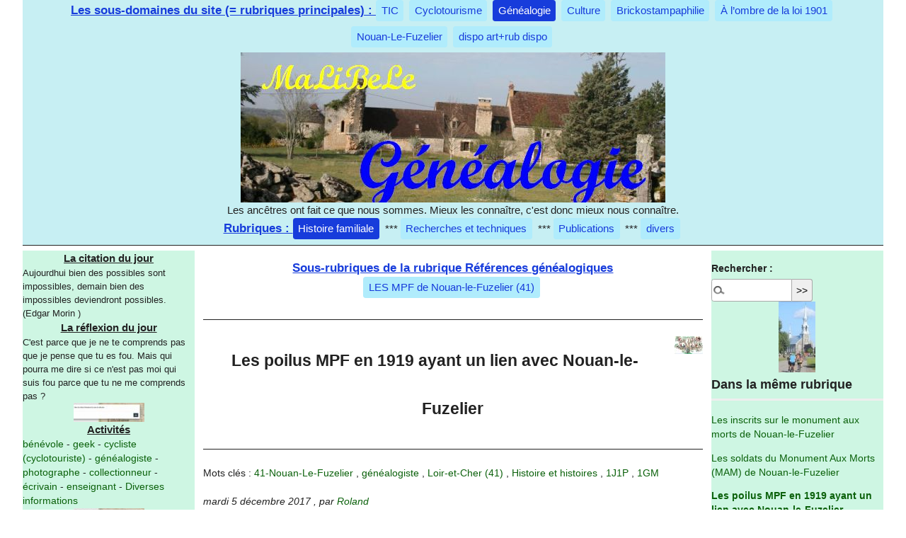

--- FILE ---
content_type: text/html; charset=utf-8
request_url: https://lorand.org/spip.php?article2018
body_size: 6456
content:




	<!DOCTYPE html PUBLIC "-//W3C//DTD XHTML 1.0 Transitional//EN" "http://www.w3.org/TR/xhtml1/DTD/xhtml1-transitional.dtd">
	
	<!--[if lt IE 7 ]> <html dir="ltr" lang="fr" xmlns="http://www.w3.org/1999/xhtml" xml:lang="fr" class="ltr fr no-js ie ie6"> <![endif]-->
	<!--[if IE 7 ]> <html dir="ltr" lang="fr" xmlns="http://www.w3.org/1999/xhtml" xml:lang="fr" class="ltr fr no-js ie ie7"> <![endif]-->
	<!--[if IE 8 ]> <html dir="ltr" lang="fr" xmlns="http://www.w3.org/1999/xhtml" xml:lang="fr" class="ltr fr no-js ie ie8"> <![endif]-->
	<!--[if IE 9 ]> <html dir="ltr" lang="fr" xmlns="http://www.w3.org/1999/xhtml" xml:lang="fr" class="ltr fr no-js ie ie9"> <![endif]-->
	<!--[if (gt IE 9)|!(IE)]><!--> 
	<html dir="ltr" lang="fr" xmlns="http://www.w3.org/1999/xhtml" xml:lang="fr" class="ltr fr no-js"> 
	<!--<![endif]-->
		<head>
			<script type='text/javascript'>/*<![CDATA[*/(function(H){H.className=H.className.replace(/\bno-js\b/,'js')})(document.documentElement);/*]]>*/</script>
			<title>
				
				 sur Lorand: Les poilus MPF en 1919 ayant un lien avec Nouan-le-Fuzelier 
			</title>
			<meta name="description" content=" La note 1 rep&#232;re ceux qui ne figurent pas sur le livre d&#039;or de Nouan-le-Fuzelier. La note 2 rep&#232;re ceux qui ne figurent pas sur le site M&#233;moire (&#8230;) " />
			<link rel="canonical" href="https://lorand.org/spip.php?article2018" />
			<meta http-equiv="Content-Type" content="text/html; charset=utf-8" />
<meta name="viewport" content="width=device-width, initial-scale=1" />


<link rel="alternate" type="application/rss+xml" title="Syndiquer tout le site" href="spip.php?page=backend" />

   
<link rel="stylesheet" href="squelettes-dist/css/reset.css?1766147306" type="text/css" />
<link rel="stylesheet" href="squelettes-dist/css/clear.css?1766147306" type="text/css" />
<link rel="stylesheet" href="squelettes-dist/css/font.css?1766147306" type="text/css" />
<link rel="stylesheet" href="squelettes-dist/css/links.css?1766147306" type="text/css" />
<link rel="stylesheet" href="squelettes-dist/css/typo.css?1766147306" type="text/css" />
<link rel="stylesheet" href="squelettes-dist/css/media.css?1766147306" type="text/css" />
<link rel="stylesheet" href="squelettes-dist/css/form.css?1766147306" type="text/css" />

<link rel="stylesheet" href="squelettes-dist/css/layout.css?1766147306" type="text/css" />


<link rel="stylesheet" href="squelettes-dist/css/spip.css?1766147306" type="text/css" />
<script>
var mediabox_settings={"auto_detect":true,"ns":"box","tt_img":true,"sel_g":"#documents_portfolio a[type='image\/jpeg'],#documents_portfolio a[type='image\/png'],#documents_portfolio a[type='image\/gif']","sel_c":".mediabox","str_ssStart":"Diaporama","str_ssStop":"Arr\u00eater","str_cur":"{current}\/{total}","str_prev":"Pr\u00e9c\u00e9dent","str_next":"Suivant","str_close":"Fermer","str_loading":"Chargement\u2026","str_petc":"Taper \u2019Echap\u2019 pour fermer","str_dialTitDef":"Boite de dialogue","str_dialTitMed":"Affichage d\u2019un media","splash_url":"","lity":{"skin":"_simple-dark","maxWidth":"90%","maxHeight":"90%","minWidth":"400px","minHeight":"","slideshow_speed":"2500","opacite":"0.9","defaultCaptionState":"expanded"}};
</script>
<!-- insert_head_css -->
<link rel="stylesheet" href="plugins-dist/mediabox/lib/lity/lity.css?1766147302" type="text/css" media="all" />
<link rel="stylesheet" href="plugins-dist/mediabox/lity/css/lity.mediabox.css?1766147302" type="text/css" media="all" />
<link rel="stylesheet" href="plugins-dist/mediabox/lity/skins/_simple-dark/lity.css?1766147302" type="text/css" media="all" /><link rel='stylesheet' type='text/css' media='all' href='plugins-dist/porte_plume/css/barre_outils.css?1766147303' />
<link rel='stylesheet' type='text/css' media='all' href='local/cache-css/cssdyn-css_barre_outils_icones_css-984363de.css?1766748001' />

<link rel="stylesheet" href="plugins/auto/typoenluminee/v4.0.2/css/enluminurestypo.css" type="text/css" media="all" />
<!-- Debut CS -->
<link rel="stylesheet" href="local/couteau-suisse/header.css" type="text/css" media="all" />
<!-- Fin CS -->

<link rel="stylesheet" type="text/css" href="plugins/auto/sommaire/v2.0.1/css/sommaire.css"/>
<link rel="stylesheet" type="text/css" href="plugins/auto/oembed/v3.4.0/css/oembed.css?1766150140" />



<link rel="stylesheet" href="squelettes-dist/css/theme.css?1766760690" type="text/css" />

<link rel="stylesheet" href="squelettes/css/perso.css?1766770542" type="text/css" />



<script src="prive/javascript/jquery.js?1766147305" type="text/javascript"></script>

<script src="prive/javascript/jquery.form.js?1766147305" type="text/javascript"></script>

<script src="prive/javascript/jquery.autosave.js?1766147305" type="text/javascript"></script>

<script src="prive/javascript/jquery.placeholder-label.js?1766147305" type="text/javascript"></script>

<script src="prive/javascript/ajaxCallback.js?1766147305" type="text/javascript"></script>

<script src="prive/javascript/js.cookie.js?1766147305" type="text/javascript"></script>
<!-- insert_head -->
<script src="plugins-dist/mediabox/lib/lity/lity.js?1766147302" type="text/javascript"></script>
<script src="plugins-dist/mediabox/lity/js/lity.mediabox.js?1766147302" type="text/javascript"></script>
<script src="plugins-dist/mediabox/javascript/spip.mediabox.js?1766147302" type="text/javascript"></script><script type='text/javascript' src='plugins-dist/porte_plume/javascript/jquery.markitup_pour_spip.js?1766147303'></script>
<script type='text/javascript' src='plugins-dist/porte_plume/javascript/jquery.previsu_spip.js?1766147303'></script>
<script type='text/javascript' src='local/cache-js/jsdyn-javascript_porte_plume_start_js-e9a7b8a3.js?1766748001'></script>

<!-- Debut CS -->
<script src="local/couteau-suisse/header.js" type="text/javascript"></script>
<!-- Fin CS -->


<link rel='stylesheet' href='plugins/auto/saisies/v6.0.3/css/saisies.css?1766149959' type='text/css' media='all' />

<script src='plugins/auto/saisies/v6.0.3/javascript/saisies.js?1766149959'></script>
<script>saisies_caracteres_restants = "caractères restants";</script>
<script src='plugins/auto/saisies/v6.0.3/javascript/saisies_textarea_counter.js?1766149959'></script>
<script>
		function afficher_si_show(src) {
			src.slideDown(800);
}
function afficher_si_hide(src) {
	src.slideUp(800);
}
	</script>
<script src='plugins/auto/saisies/v6.0.3/javascript/saisies_afficher_si.js?1766149959'></script>
<!-- SpipProprio insert head -->
<meta name="copyright" content="Lorand" />
<meta name="author" content="Lorand" />
<meta name="reply-to" content="roland.bouat@lorand.org" /><!-- END ADX Menu insert head -->
<link rel="stylesheet" href="plugins/auto/Xprecode/v2.1.2/css/precode.css" type="text/css" media="all" />
<script type="text/javascript" src="plugins/auto/Xprecode/v2.1.2/js/clipboard.min.js"></script>
<script type="text/javascript" src="local/cache-js/jsdyn-js_precode_js-4907ac92.js?1766748001"></script>






<meta name="generator" content="SPIP 4.4.7" />






<meta name="robots" content="index,follow,noarchive" />
<meta name="googlebot" content="noarchive" />
		</head>

		<body class="pas_surlignable page_article">
			<div class="page" >
<!-- bandeau -->
				<div class="clearfix entete" >
					
						<div class="nav clearfix">
							<ul>
								<li class="soustitrecentre">Les sous-domaines du site (= rubriques principales) : </li>
					
								<li class="nav-item  first">
									<a href="spip.php?rubrique1">TIC</a>
								</li>
					
								<li class="nav-item">
									<a href="spip.php?rubrique2">Cyclotourisme</a>
								</li>
					
								<li class="nav-item on">
									<a href="spip.php?rubrique3">Généalogie</a>
								</li>
					
								<li class="nav-item">
									<a href="spip.php?rubrique72">Culture</a>
								</li>
					
								<li class="nav-item">
									<a href="spip.php?rubrique18">Brickostampaphilie</a>
								</li>
					
								<li class="nav-item">
									<a href="spip.php?rubrique35">À l&#8217;ombre de la loi 1901</a>
								</li>
					
								<li class="nav-item">
									<a href="spip.php?rubrique86">Nouan-Le-Fuzelier</a>
								</li>
					
								<li class="nav-item  last">
									<a href="spip.php?rubrique124">dispo art+rub dispo</a>
								</li>
					
							</ul>
						</div>
					
					<div background-color="#CEF6E3">

						
							<a href="spip.php?rubrique3">
								<IMG class="centrage" src="squelettes/images/bandeaugenea.jpg" alt="Généalogie des MaLiBeLe">
							</a>
						
						

						
						
								<div id="slogan">Les ancêtres ont fait ce que nous sommes. Mieux les connaître, c'est donc mieux nous connaître.</div>
						
						
						
						
						
							
								<div class="nav clearfix">
									<ul>
										<li class="soustitrecentre">Rubriques : </li>
							
										<li class="nav-item on  first">
											<a href="spip.php?rubrique23" class="sousrubliena">Histoire familiale</a>
										</li>
							 *** 
										<li class="nav-item">
											<a href="spip.php?rubrique25" class="sousrubliena">Recherches et techniques</a>
										</li>
							 *** 
										<li class="nav-item">
											<a href="spip.php?rubrique152" class="sousrubliena">Publications</a>
										</li>
							 *** 
										<li class="nav-item  last">
											<a href="spip.php?rubrique85" class="sousrubliena">divers</a>
										</li>
							
									</ul>
								</div>	
							
						
					</div>
				</div>
				<div class="main">
<!-- colonnegauche -->
					<div class="asideleft">
	<!-- DEB citation_modele_unalea -->


<div class="titrecolonnegauche">La citation du jour</div>
<div class="textecolonnegauche">
	
	 
		Aujourdhui bien des possibles sont impossibles&#44; demain bien des impossibles deviendront possibles.&nbsp; (Edgar Morin )<br />
	
</div>
<!-- FIN citation_modele_unalea --><div class="titrecolonnegauche">La réflexion du jour</div>
<div class="textecolonnegauche">
	
	 
		C&#039;est parce que je ne te comprends pas que je pense que tu es fou. Mais qui pourra me dire si ce n&#039;est pas moi qui suis fou parce que tu ne me comprends pas ?<br />
	
</div><a href="spip.php?article1306">
			<img src='local/cache-vignettes/L100xH27/yenamarre-gallica1-e566a-470c8.jpg?1764970397' width='100' height='27' alt='' class='photo' title='Y comme &#034;Y&#039;en a marre !&#034; ou comme Yzopet' />
		</a>
						
							<div class="titrecolonnegauche">Activités</div>
							
								<a href="spip.php?mot392" >bénévole</a>
							 - 
								<a href="spip.php?mot192" >geek</a>
							 - 
								<a href="spip.php?mot88" >cycliste (cyclotouriste)</a>
							 - 
								<a href="spip.php?mot135" >généalogiste</a>
							 - 
								<a href="spip.php?mot198" >photographe</a>
							 - 
								<a href="spip.php?mot146" >collectionneur</a>
							 - 
								<a href="spip.php?mot200" >écrivain</a>
							 - 
								<a href="spip.php?mot101" >enseignant</a>
							 - 
								<a href="spip.php?mot114" >Diverses informations</a>
							
						
							<a href="spip.php?article1306">
			<img src='local/cache-vignettes/L100xH27/yenamarre-gallica1-e566a-470c8.jpg?1764970397' width='100' height='27' alt='' class='photo' title='Y comme &#034;Y&#039;en a marre !&#034; ou comme Yzopet' />
		</a>
						

						
								<div class="titrecolonnegauche">Les mots clés</div>
						
							<a href="spip.php?mot129" title="">Le monde de l&#8217;astronomie</a>
						 * 
							<a href="spip.php?mot150" title="<p>Correspondant local de presse</p>">le monde des associations</a>
						 * 
							<a href="spip.php?mot226" title="">le monde agricole</a>
						 * 
							<a href="spip.php?mot333" title="">le monde du langage</a>
						 * 
							<a href="spip.php?mot334" title="">le monde de l&#8217;école</a>
						 * 
							<a href="spip.php?mot414" title="">Le monde des sciences et de la vie</a>
						
						
						<div class="titrecolonnegauche">Lorand</div>
						<div class="textecolonnegauche" > <p>Site personnel de Roland Bouat. <small>Pour les curieux&nbsp;: Lorand est un anagramme de Roland.</small></p></div>
						<div class="titrecolonnegauche"><a href="https://lorand.org" title="https://lorand.org">https://lorand.org</a></div>
					</div>

<!-- partie principale -->
					
					<div class="wrapper hfeed">
						<div class="content hentry" id="content">
	
							<div class="cartouche">
								<div style="margin-left:auto; margin-right:auto; text-align:center;">

									
									
										 <!-- DEB navrubspe.html -->



		
			<div class="nav "> <!-- clearfix  none  -->
				<ul>
					<li class="soustitrecentre">Sous-rubriques de la rubrique Références généalogiques<br /></li>
		
					<li class="nav-item  first  last">
						<a href="spip.php?rubrique114" class="sousrubliena">LES MPF de Nouan-le-Fuzelier (41)</a>
					</li>
		
				</ul>
			</div>	
		

<!-- FIN navrubspe.html -->									
									<hr />
									
						
									<h1 class="surlignable">
										<img
	src="local/cache-vignettes/L40xH25/rubon3-a6d4c.jpg?1766147359" class='spip_logo' width='40' height='25'
	alt="" /> Les poilus MPF en 1919 ayant un lien avec Nouan-le-Fuzelier
									</h1>
									
								</div>		
								<hr />
								
									<p>Mots clés : 
								
										<a href="spip.php?mot85">41-Nouan-Le-Fuzelier</a>
								, 
										<a href="spip.php?mot135">généalogiste</a>
								, 
										<a href="spip.php?mot157">Loir-et-Cher (41)</a>
								, 
										<a href="spip.php?mot183">Histoire et histoires</a>
								, 
										<a href="spip.php?mot184">1J1P</a>
								, 
										<a href="spip.php?mot189">1GM</a>
								
									</p>
								
								<p class="info-publi">
									<abbr class="published" title="2017-12-05T16:48:00Z">mardi 5 décembre 2017</abbr>
									<span class="sep">, </span><span class="auteurs">par  <span class="vcard author"><a class="url fn spip_in" href="spip.php?auteur1">Roland</a></span></span>
								</p>
								<hr />
							</div>
			
							
							<div class="texte surlignable clearfix"><p>La note 1<span class="spip_note_ref">&nbsp;[<a href="#nb1" class="spip_note" rel="appendix" title="Ne figure pas sur le livre d’or de Nouan-le-Fuzelier." id="nh1">1</a>]</span> rep&#232;re ceux qui ne figurent pas sur le livre d&#8217;or de Nouan-le-Fuzelier.<br class='autobr' />
La note 2<span class="spip_note_ref">&nbsp;[<a href="#nb2" class="spip_note" rel="appendix" title="Ne figure pas sur le site Mémoire des Hommes" id="nh2">2</a>]</span> rep&#232;re ceux qui ne figurent pas sur le site M&#233;moire des Hommes.</p>
<ol class='spip' role="list"><li> <strong>LEPEINTRE J</strong><span class="spip_note_ref">&nbsp;[<a href="#nb2" class="spip_note" rel="appendix">2</a>]</span><span class="spip_note_ref">&nbsp;[<a href="#nb1" class="spip_note" rel="appendix">1</a>]</span></li><li> <strong>VENON Ren&#233;</strong><span class="spip_note_ref">&nbsp;[<a href="#nb1" class="spip_note" rel="appendix">1</a>]</span>&nbsp;: <i>soldat</i> - 113e r&#233;giment d&#8217;infanterie (113e RI) / n&#233; le 28-06-1884 &#224; Marolle-en-Sologne (La).  D&#233;c&#233;d&#233; le 04/02/1919 &#224; Nouan-le-Fuzelier (41 - Loir-et-Cher).</li></ol></div>
		
							
							
		
							
							
	
							
							
		
							<div class="notes"><hr /><div id="nb1">
<p><span class="spip_note_ref">[<a href="#nh1" class="spip_note" title="Notes 1" rev="appendix">1</a>]&nbsp;</span>Ne figure pas sur le livre d&#8217;or de Nouan-le-Fuzelier.</p>
</div><div id="nb2">
<p><span class="spip_note_ref">[<a href="#nh2" class="spip_note" title="Notes 2" rev="appendix">2</a>]&nbsp;</span>Ne figure pas sur le site Mémoire des Hommes</p>
</div></div>
							<div class="pasdimpression">
								<div style="margin-left:auto; margin-right:auto; text-align:center;">
									
										<a href="spip.php?article2017">
											Les poilus MPF en 1918 ayant un lien avec Nouan-le-Fuzelier
											<img src="squelettes//images/pageprecedente.jpg" />
										</a> 
									
									&nbsp;
									
								</div>
			
								
								<a href="#forum" name="forum" id="forum"></a>								<hr />
									<h2>Un message, un commentaire ?</h2>
								<div class="formulaire_spip formulaire_forum ajax" id="formulaire_forum">






 


<form action="/spip.php?article2018#formulaire_forum" method="post" enctype='multipart/form-data'><div>
	<span class="form-hidden"><input name="id_article" value="2018" type="hidden"
><input name="page" value="article" type="hidden"
><input name='formulaire_action' type='hidden'
		value='forum'><input name='formulaire_action_args' type='hidden'
		value='e/CrVqRwqq2ThxlMfNlgkMD25dO9IAn4eQyDCK6kVJUk2ctxHUHJ1fALjtUJqSV8XXBM1Y1KKeXcFuVzi2JnKzUt3ZvN9gR260RdfFBWTdAAi+PqN4v+8dleGeXe+GHrSOgg+OeLz/BXChKLiEqpolfq'><input name='formulaire_action_sign' type='hidden'
		value=''><input type='hidden' name='id_article' value='2018' /><input type='hidden' name='id_objet' value='2018' /><input type='hidden' name='objet' value='article' /><input type='hidden' name='id_forum' value='' /><input type='hidden' name='arg' value='' /><input type='hidden' name='hash' value='' /><input type='hidden' name='verif_' value='ok' /><input type='hidden' name='autosave' class='autosaveactive' value='forum_fb78370e5032dbcc13da5695936a9d44'><script>if (window.jQuery) jQuery(function(){
		  $("input.autosaveactive").closest("form:not(.autosaveon)").autosave({url:"https://lorand.org/"}).addClass("autosaveon");
			});</script></span>
	<input type="hidden" name="id_forum" value="0" />
	<fieldset class="moderation_info info">
		<legend>modération a priori</legend>
		<p class="explication"> Ce forum est modéré a priori : votre contribution n’apparaîtra qu’après avoir été validée par les responsables.</p>
	</fieldset>

	<fieldset class="qui saisie_qui">
<legend>Qui êtes-vous ?</legend>

 
	<div class="editer-groupe">
		<div class='editer saisie_session_nom'>
			<label for="session_nom">Votre nom</label>
			<input type="text" class="text" name="session_nom" id="session_nom" value="" size="40" autocapitalize="off" autocorrect="off" />
			
		</div>
		<div class='editer saisie_session_email'>
			<label for="session_email">Votre adresse email</label>
			<input type="email" class="text email" name="session_email" id="session_email" value="" size="40" autocapitalize="off" autocorrect="off" />
		</div>
	</div>

</fieldset>
	<fieldset>
	<legend>Votre message</legend><div class="editer-groupe">
	

 
	<div class='editer saisie_titre obligatoire'>
		<label for="titre">Titre (obligatoire)</label>
		
		<input type="text" class="text" name="titre" id="titre" value="Les poilus MPF en 1919 ayant un lien avec Nouan-le-Fuzelier" size="60" />
	</div>


<div class='editer saisie_texte obligatoire'>
		<label for='texte'>Texte de votre message (obligatoire)</label>
		
		<p class="explication forum_saisie_texte_info">Ce formulaire accepte les raccourcis SPIP <code>[-&gt;url] {{gras}} {italique} &lt;quote&gt; &lt;code&gt;</code> et le code HTML <code>&lt;q&gt; &lt;del&gt; &lt;ins&gt;</code>. Pour créer des paragraphes, laissez simplement des lignes vides.</p>
		<textarea name="texte" id="texte" rows="10" cols="60"  class="no_barre"></textarea>
	</div>

	</div></fieldset>





	
	 
	<p style="display: none;">
		<label for="nobot_forum">Veuillez laisser ce champ vide :</label>
		<input type="text" class="text" name="nobot" id="nobot_forum" value="" size="10" />
	</p>
	
	<p class="boutons"><input type="submit" class="btn submit noscroll" name="previsualiser_message" value="Prévisualiser" /></p>
</div>
</form>




</div>
							</div>
		
						</div><!--.content-->
					</div><!--.wrapper-->
	
<!-- colonne droite -->	
					<div class="aside">
						<div class="formulaire_spip formulaire_recherche" id="formulaire_recherche">
<form action="spip.php?page=recherche" method="get"><div class="editer-groupe">
	<input name="page" value="recherche" type="hidden"
>
	
	<label for="recherche">Rechercher :</label>
	<input type="search" class="search text" size="10" name="recherche" id="recherche" accesskey="4" autocapitalize="off" autocorrect="off"
	/><input type="submit" class="btn submit" value="&gt;&gt;" title="Rechercher" />
</div></form>
</div>
						<a href="spip.php?article2135">
			<img src='local/cache-vignettes/L52xH100/photo16-img_1400-93c4e-2cb95.jpg?1764918335' width='52' height='100' alt='' class='photo' title='Les valises bleues &gt; Jour 5 : &#224; la recherche du sirop d&#039;&#233;rable' />
		</a>

						
							<div class="menu">
								<h2>Dans la même rubrique</h2>
								<ul>
						
									<li><a href="spip.php?article2012">Les inscrits sur le monument aux morts de Nouan-le-Fuzelier</a></li>
						
									<li><a href="spip.php?article989">Les soldats du Monument Aux Morts (MAM) de Nouan-le-Fuzelier</a></li>
						
									<li><a href="spip.php?article2018" class="on">Les poilus MPF en 1919 ayant un lien avec Nouan-le-Fuzelier</a></li>
						
									<li><a href="spip.php?article2017">Les poilus MPF en 1918 ayant un lien avec Nouan-le-Fuzelier</a></li>
						
									<li><a href="spip.php?article2016">Les poilus MPF en 1917 ayant un lien avec Nouan-le-Fuzelier</a></li>
						
									<li><a href="spip.php?article2015">Les poilus MPF en 1916 ayant un lien avec Nouan-le-Fuzelier</a></li>
						
									<li><a href="spip.php?article2014">Les poilus MPF en 1915 ayant un lien avec Nouan-le-Fuzelier</a></li>
						
									<li><a href="spip.php?article2013">Les poilus MPF en 1914 ayant un lien avec Nouan-le-Fuzelier</a></li>
						
									<li><a href="spip.php?article1918">Un poilu nouanais, Mort pour la France "raconte"...</a></li>
						
								</ul>
							</div>
						
						

<!--						<B_web>
							<ul>
								<li class="titrecolonnedroite">Les sites référencés</li>
						<BO UCLE_web(SITES){id_secteur}>
								<li><a href="spip.php?site0"></a></li>
								
						</BO UCLE_web>
							</ul>
						<B_web>
-->
					</div>
<!-- pied de page -->
					<div class="footer clearfix">
	<p>
		<small>
			<a rel="contents" href="spip.php?page=plan">Plan du site</a>
			  | <a href="spip.php?page=login&amp;url=spip.php%3Farticle2018" rel="nofollow" class='login_modal'>Se connecter</a> 
			|<a rel="nofollow" href="spip.php?page=contact">Contact</a> 
			|<a href="spip.php?page=backend" rel="alternate" title="Syndiquer tout le site">RSS&nbsp;2.0</a>
			|<a href="spip.php?article1962" title="Mentions légales">Informations légales</a>
			|<small>votre IP : 3.15.33.219			<!--  -->
			Site réalisé avec <a href="http://www.spip.net/" rel="generator" title="Site réalisé avec SPIP" class="spip_out"><img src="spip.png" alt="SPIP" /></a><br />
		</small><br />
	</p>

</div>				</div>
			</div>
		</body>
	</html>
